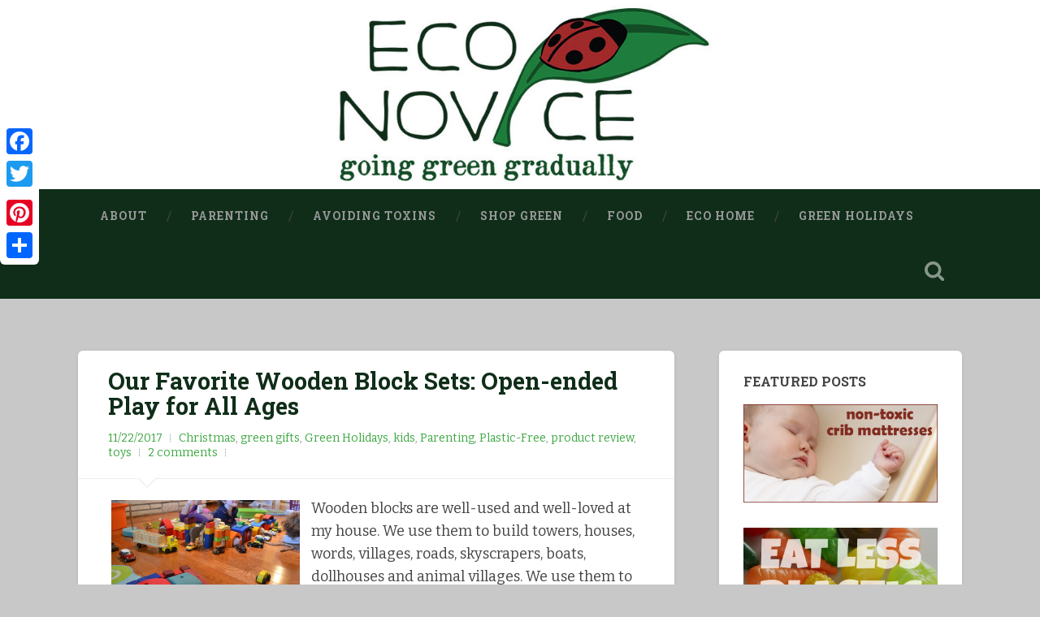

--- FILE ---
content_type: text/html; charset=utf-8
request_url: https://www.google.com/recaptcha/api2/aframe
body_size: 266
content:
<!DOCTYPE HTML><html><head><meta http-equiv="content-type" content="text/html; charset=UTF-8"></head><body><script nonce="o2QpR07VwySeb-q2e06yEQ">/** Anti-fraud and anti-abuse applications only. See google.com/recaptcha */ try{var clients={'sodar':'https://pagead2.googlesyndication.com/pagead/sodar?'};window.addEventListener("message",function(a){try{if(a.source===window.parent){var b=JSON.parse(a.data);var c=clients[b['id']];if(c){var d=document.createElement('img');d.src=c+b['params']+'&rc='+(localStorage.getItem("rc::a")?sessionStorage.getItem("rc::b"):"");window.document.body.appendChild(d);sessionStorage.setItem("rc::e",parseInt(sessionStorage.getItem("rc::e")||0)+1);localStorage.setItem("rc::h",'1768934692232');}}}catch(b){}});window.parent.postMessage("_grecaptcha_ready", "*");}catch(b){}</script></body></html>

--- FILE ---
content_type: text/plain
request_url: https://www.google-analytics.com/j/collect?v=1&_v=j102&a=1866946131&t=pageview&_s=1&dl=http%3A%2F%2Fwww.eco-novice.com%2F2017%2F11%2F&ul=en-us%40posix&dt=November%202017%20~%20Eco-novice&sr=1280x720&vp=1280x720&_u=IEBAAEABAAAAACAAI~&jid=663848087&gjid=413645729&cid=1306326809.1768934691&tid=UA-21972444-1&_gid=190702181.1768934691&_r=1&_slc=1&z=449061403
body_size: -451
content:
2,cG-YXH9Y7R75G